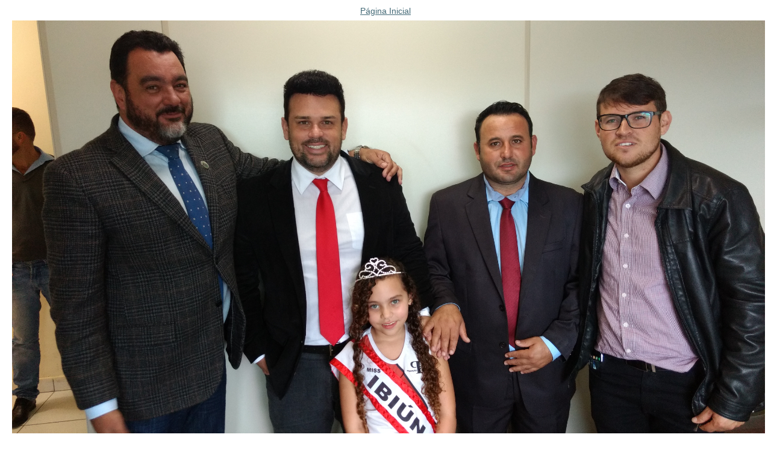

--- FILE ---
content_type: text/html;charset=utf-8
request_url: https://www.ibiuna.sp.leg.br/institucional/noticias/miss-ibiuna-infantil-visita-a-camara/image/image_view_fullscreen
body_size: 469
content:
<!DOCTYPE html>
<html lang="en">
<head><meta http-equiv="Content-Type" content="text/html; charset=UTF-8"><meta name="viewport" content="width=device-width; initial-scale=0.6666; maximum-scale=1.0; minimum-scale=0.6666">


    

    <title>Miss Ibiúna Infantil visita a Câmara</title>

    <style type="text/css" media="screen">
    body {
        background-color: white;
        color: black;
        font-family: "Lucida Grande", Verdana, Lucida, Helvetica, Arial, sans-serif;
        font-size: 90%;
    }

    a {
        display:block;
        margin: 0.5em;
        color: #436976;
        text-decoration: underline;
        line-height:1.5em;
    }

    img {
        border: 0px;
        padding: 5px;
        max-width: 100%; height: auto;
    }

    #content-core {
        text-align: center;
    }

    </style>



</head><body>

<div id="content-core">
    

    <a href="https://www.ibiuna.sp.leg.br"><span>Página Inicial</span><br><img src="https://www.ibiuna.sp.leg.br/institucional/noticias/miss-ibiuna-infantil-visita-a-camara/image" alt="Miss Ibiúna Infantil visita a Câmara" title="Miss Ibiúna Infantil visita a Câmara" height="2592" width="4608"></a>
</div>

</body>
</html>
